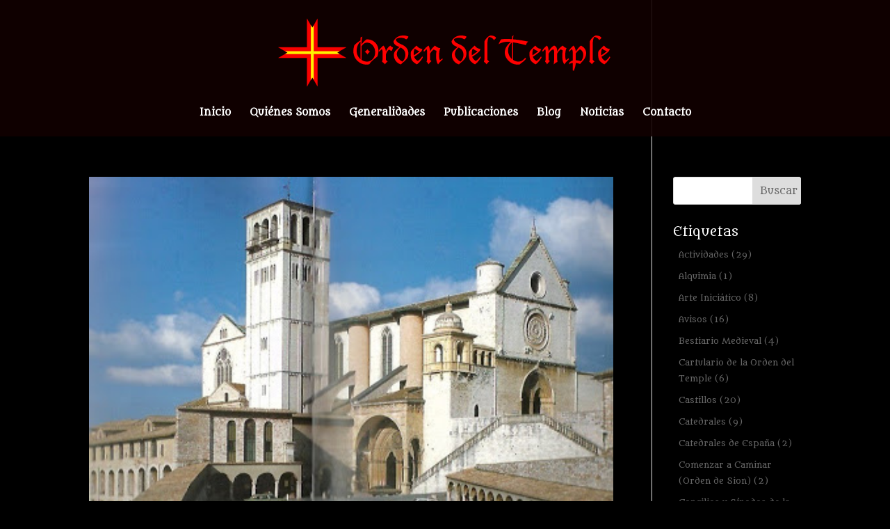

--- FILE ---
content_type: text/css
request_url: https://www.ordendeltemple.net/wp-content/plugins/soundy-audio-playlist/css/style-playlist.css?ver=5.3.20
body_size: 1440
content:
div.war_sdy_pl_playlist_outer_box
{
    padding: 6px 6px 6px 6px;
    border: 1px solid #aaaaaa;
    border-radius: 3px;
    vertical-align: top;
    text-align: center;
}

ul.war_sdy_pl_playlist
{
    vertical-align: middle;
    text-align: left;
    list-style-type: none;
    margin: 0 0 0 0 !important;
    padding: 0 0 0 0 !important;
    width: 100%;
}

/*
#war_sdy_pl_playlist
{
  overflow-x: auto;
}
*/

ul.war_sdy_pl_playlist li
{
    padding-top:     5px;
    padding-bottom:  5px;
    padding-left:    10px;
    padding-right:   10px;
    border: 1px solid #aaaaaa;
}

#war_sdy_pl_playlist li
{
    margin: -1px 0px -1px 0px;
    border-radius: 0px;
    background-color: #ffffff;
    cursor: pointer;
    text-wrap: none;
    white-space: nowrap;
    overflow: hidden;
}

#war_sdy_pl_playlist li:first-child
{
    border-top-left-radius: 3px;
    border-top-right-radius: 3px;
}

#war_sdy_pl_playlist li:last-child
{
    border-bottom-left-radius: 3px;
    border-bottom-right-radius: 3px;
}

#war_sdy_pl_playlist li:nth-child( odd )
{
    background-color: #eeeeee;
}

.war_sdy_pl_sortable_placeholder
{
    height: 1.5em;
    line-height: 1.2em;
    background: #ccffcc;
    border: 1px solid #ffffcc;
}

li.war_sdy_pl_playlist_row_header
{
    text-align: left;
    margin: 0 0 0 0;
    background: #cccccc;
    border-radius: 3px;
    cursor: auto;
    font-weight: bold;
    padding: 1em 1em 1em 1em !important;
    margin-left: 0 !important;
    margin-right: 0 !important;
    list-style-type: none;
    border: red solid 0px;
}

li.war_sdy_pl_playlist_row_header a:link,
li.war_sdy_pl_playlist_row_header a:visited,
li.war_sdy_pl_playlist_row_header a:hover,
li.war_sdy_pl_playlist_row_header a:active
{
    text-decoration: none !important;
    border-bottom: 0px solid red !important;
    background: rgba( 255, 0, 0, 0 ) !important;
}

li.war_sdy_pl_playlist_columns_caption_row
{
    margin: 0px 0px 6px 0px;
    margin-left: 0px !important;
    list-style-type: none;
    background: #cccccc;
    cursor: auto;
    font-weight: bold;
    border-radius: 3px;
    text-wrap: none;
    white-space: nowrap;
    overflow: hidden;
}

li.war_sdy_pl_playlist_row_footer
{
    margin: 6px 0px 0px 0px;
    margin-left: 0px !important;
    text-align: left;
    background: #cccccc;
    border-radius: 3px;
    cursor: auto;
    font-weight: normal;
    list-style-type: none;
}

div.war_sdy_pl_playlist_row_footer_div
{
    margin-left: 1em;
}

img.war_sdy_pl_playlist_picture
{
    float: left;
    margin: 0 1.2em 0 0;
    border: red solid 0px;
    background-color: transparent !important;
    box-shadow: none !important;
}

a.war_sdy_pl_playlist_picture_link,
a.war_sdy_pl_playlist_picture_link:link,
a.war_sdy_pl_playlist_picture_link:visited,
a.war_sdy_pl_playlist_picture_link:hover,
a.war_sdy_pl_playlist_picture_link:active
{
    background-color: transparent !important;
    text-decoration: none !important;
    box-shadow: none !important;
}

div.war_sdy_pl_playlist_header_container
{
    display: -webkit-flex;
    display: -ms-flexbox;
    display: flex;
    -webkit-justify-content: flex-start;
    justify-content: flex-start;
    -webkit-align-items: flex-start;
    align-items: flex-start;
    -webkit-flex-wrap: wrap;
    flex-wrap: wrap;
    border: red solid 0px;
    padding: 0 0 0 0;
    margin: 0 0 0 0;
    vertical-align: top;
}

div.war_sdy_pl_playlist_pp_button
{
    float: right;
    border: 0px red solid;
    padding: 0 0 0 0;
    margin: 0 0 0 1em;
    vertical-align: top;
    text-align: left;
    cursor: pointer;
}

div.war_sdy_pl_playlist_title_global
{
    border: 0px green solid;
    vertical-align: top;
    padding: 0 0 0 0;
    margin: 0.5em 1em 1em 0;
    text-wrap: normal;
    white-space: normal;
    width: 350px;
}

div.war_sdy_pl_playlist_title
{
    display: block;
    border: 0px red solid;
    vertical-align: middle;
    font-size: 1.5em;
    text-wrap: normal;
    white-space: normal;
}

div.war_sdy_pl_playlist_volume_container
{
    display: block;
    vertical-align: middle;
    text-wrap: none;
    white-space: nowrap;
    padding-top: 0.2em;
    border: 0px solid black;
}

svg.war_sdy_pl_playlist_volume_icon
{
    display: inline-block;
    vertical-align: middle;
    margin-right: 5%;
    border: red solid 0px;
}

div.war_sdy_pl_playlist_volume_slider
{
    display: inline-block;
    font-size: 10px;
    vertical-align: middle;
    cursor: pointer;
    max-width: 200px;
}

.war_sdy_pl_playlist_volume_slider .ui-slider-range
{
    background: #dddddd;
}

.war_sdy_pl_playlist_volume_slider .ui-slider-handle
{
    width: 15px;
    font-size: 15px;
    margin-left: -4px;
    margin-top: 0px !important;
    background: #2eaecc;
    border-color: #0074a2;
    cursor: ew-resize;
}

.war_sdy_pl_playlist_volume_slider .ui-slider-handle:focus
{
    outline: none;
}

div.war_sdy_pl_playlist_time_slider_container
{
    border: 0px solid red;
    margin: 0.5em 0 0 0;
    /*
    display: inline-table;
    vertical-align: middle;
    padding-top: 5px;
    padding-right: 2%;
    border: 0px blue solid;
    */
}

table.war_sdy_pl_playlist_time_slider_table
{
    border: 0 none !important;
    margin: 0 0 0 0 !important;
    padding: 0 0 0 0 !important;
    /*
    display: inline-table;
    vertical-align: middle;
    padding-top: 5px;
    padding-right: 2%;
    border: 0px blue solid;
    */
}

tr.war_sdy_pl_playlist_time_slider_table_row
{
    border: 0 none !important;
}

td.war_sdy_pl_playlist_soundtrack_time_local
{
    border: 0 none !important;
    text-align: right;
    vertical-align: middle;
    padding: 0 0 0 0 !important;
    margin: 0 0 0 0 !important;
}

td.war_sdy_pl_playlist_time_slider_local
{
    border: 0 none !important;
    text-align: center;
    vertical-align: middle;
    padding: 0 0 0 0 !important;
    margin: 0 0 0 0 !important;
}

div.war_sdy_pl_playlist_time_slider
{
    display: inline-block;
    font-size: 10px;
    cursor: pointer;
    margin: 0px 10px 0px 10px;
}

.war_sdy_pl_playlist_time_slider .ui-slider-range
{
    background: #dddddd;
}

.war_sdy_pl_playlist_time_slider .ui-slider-handle
{
    background: #2eaecc;
    border-color: #0074a2;
    cursor: ew-resize;
    width: 8px;
    font-size: 15px;
    margin-left: -4px;
    margin-top: 0px !important;
}

.war_sdy_pl_playlist_time_slider .ui-slider-handle:focus
{
    outline: none;
}

td.war_sdy_pl_playlist_soundtrack_duration_local
{
    border: 0 none !important;
    text-align: left;
    vertical-align: middle;
    margin-left: 0;
    padding: 0 0 0 0 !important;
    margin: 0 0 0 0 !important;
}

td.war_sdy_pl_playlist_header_soundtrack_title_and_artist
{
    border: 0 none !important;
    vertical-align: middle;
    text-align: center;
    text-wrap: normal;
    white-space: normal;
    padding: 0 0 0 0 !important;
    margin: 0 0 0 0 !important;
}

div.war_sdy_pl_playlist_header_soundtrack_title
{
    width: 100%;
    vertical-align: middle;
    text-align: center;
    font-size: 1.1em;
}

div.war_sdy_pl_playlist_header_soundtrack_artist
{
    width: 100%;
    text-align: center;
    font-size: 0.8em;
}

td.war_sdy_pl_playlist_previous_local
{
    vertical-align: middle;
    text-align: right;
    margin-right: 0;
    min-width: 40px;
    padding: 0 0 0 0 !important;
    margin: 0 0 0 0 !important;
    border: 0 none !important;
}

td.war_sdy_pl_playlist_next_local
{
    vertical-align: middle;
    text-align: left;
    margin-left: 0;
    min-width: 40px;
    padding: 0 0 0 0 !important;
    margin: 0 0 0 0 !important;
    border: 0 none !important;
}

td.war_sdy_pl_download_soundtrack_cell
{
    vertical-align: middle;
    text-align: center;
    white-space: nowrap;
    padding: 0 0 0 0 !important;
    margin: 0 0 0 0 !important;
    border: 0 none !important;
}

a:link.war_sdy_pl_placeholder_soundtrack_download,
a:visited.war_sdy_pl_placeholder_soundtrack_download,
a:hover.war_sdy_pl_placeholder_soundtrack_download,
a:active.war_sdy_pl_placeholder_soundtrack_download
{
    text-decoration: none !important;
    border-width: 0px !important;
    box-shadow: none !important;
    color: inherit !important;
}

div.war_sdy_pl_soundtrack_download_text
{
    display: inline-block;
    font-size: 0.6em !important;
    line-height: 1.4em !important;
    text-decoration: none !important;
    border-style: solid !important;
    border-width: 1px !important;
    border-radius: 3px !important;
    padding: 0.0em 0.5em 0.0em 0.5em !important;
    margin: 0 !important;
}

li.war_soundtrack_selected
{
    background-color: #c0e7f0 !important;
}

div.war_soundtrack_index,
div.war_soundtrack_title,
div.war_soundtrack_artist,
div.war_soundtrack_composer,
div.war_soundtrack_time,
div.war_soundtrack_id,
div.war_soundtrack_url,
div.war_soundtrack_volume,
div.war_soundtrack_type
{
    display: inline-block;
    vertical-align: middle;
    margin: 0 0 0 0;
    margin-left: 1em;
    margin-right: 1em;
    text-wrap: none;
    overflow: hidden;
    white-space: nowrap;
    text-align: left;
}

div.war_soundtrack_url,
div.war_soundtrack_volume,
div.war_soundtrack_type
{
    display: none;
}

div.war_soundtrack_index
{
    width: 3%;
}

div.war_soundtrack_title
{
    width: 24%;
}

div.war_soundtrack_artist
{
    width: 25%;
}

div.war_soundtrack_composer
{
    width: 26%;
}

div.war_soundtrack_time
{
    width: 8%;
    text-align: right;
}

div.war_soundtrack_id
{
    width: 5%;
}

svg.war_sdy_pl_button_previous,
svg.war_sdy_pl_button_next
{
    cursor: pointer;
    border: red solid 0px;
}

.war_sdy_pl_icon_previous_next_graphic
{
    fill:           #3c3c3c;
    stroke:         #3c3c3c;
    stroke-width:   2;
    stroke-linejoin: round;
}

.war_sdy_pl_icon_speaker_graphic_1
{
    fill: #3c3c3c;
}

.war_sdy_pl_icon_speaker_graphic_2
{
    stroke: #3c3c3c;
}